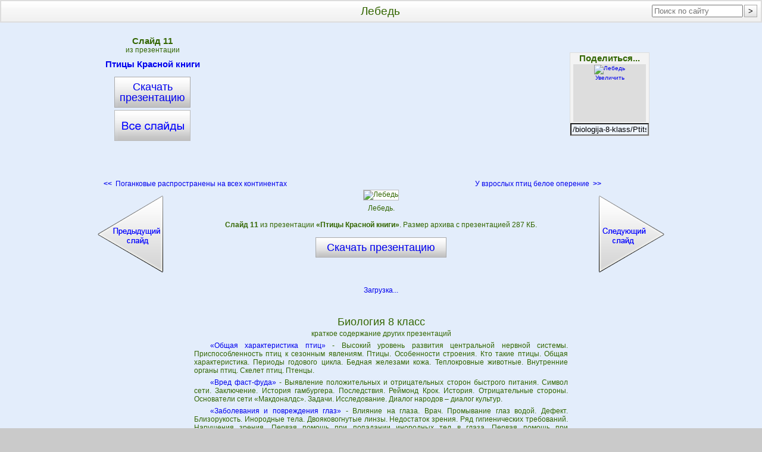

--- FILE ---
content_type: text/html; charset=utf-8
request_url: https://5klass.net/biologija-8-klass/Ptitsy-Krasnoj-knigi/011-Lebed.html
body_size: 4993
content:
<!DOCTYPE html PUBLIC "-//W3C//DTD XHTML 1.1//EN" "http://www.w3.org/TR/xhtml11/DTD/xhtml11.dtd">
<html xmlns="http://www.w3.org/1999/xhtml">
<head>

<link rel="stylesheet" type="text/css" href="/bm/div.css"/>
<!--[if lte IE 8]><link href="/bm/ie.css" rel="stylesheet" type="text/css" /><![endif]-->
<meta http-equiv="Content-Type" content="text/html; charset=windows-1251"/>
<link rel="shortcut icon" href="/favicon.ico" type="image/x-icon"/>
<link rel="apple-touch-icon" sizes="144x144" href="/apple-touch-icon-144x144.png"/>
<link rel="apple-touch-icon" sizes="114x114" href="/apple-touch-icon-114x114.png"/>
<link rel="apple-touch-icon" sizes="72x72" href="/apple-touch-icon-72x72.png"/>
<link rel="apple-touch-icon" href="/apple-touch-icon.png"/>
<script type="text/javascript">
window.google_analytics_uacct = "UA-8153565-3";
</script>
<meta name="description" content="Содержание: Лебедь. Слайд: 11, Презентация: Птицы Красной книги.ppt "/>
<meta name="keywords" content="лебедь, птицы, красной, книги, биология"/>
<title>Лебедь - 32993-11</title>
</head>

<body><!-- Yandex.RTB -->
<script>window.yaContextCb=window.yaContextCb||[]</script>
<script src="https://yandex.ru/ads/system/context.js" async></script>
<div id="Out" onclick="Gaq(event)" itemscope itemtype="http://schema.org/ImageObject">
<table id="Head"><tr>
 <td id="HeadL"></td>
 <td><h1 itemprop="name">Лебедь</h1></td>
 <td id="HeadR"></td>
</tr></table>

<table summary="Kod" class="Kod" id="Kod"><tr>
 <td id="KodL">
  <div class="VseSlOut"><a class="VseSl" title="Презентация «Птицы Красной книги»" href="/biologija-8-klass/Ptitsy-Krasnoj-knigi.html">Птицы Красной книги    <span class="VseSlBig"></span></a></div>
  <a class="TopZip-cap" title="Скачать «Птицы Красной книги.ppt» - 287 кБ" href="/zip/biologija/Ptitsy-Krasnoj-knigi.zip">Скачать<br/>презентацию</a></td>
 <td id="KodC" rowspan="2">
<!--noindex-->
<script type="text/javascript"><!--
google_ad_client = "ca-pub-4068401433748184";
/* pv/5klass/Slide/X2 */
google_ad_slot = "9204862957";
google_ad_width = 336;
google_ad_height = 280;
//-->
</script>

<!--/noindex-->



 </td>
 <td id="KodR"></td>
</tr><tr>
 <td id="StrLs">
  <a class="StrLeft" title="Слайд 10. Поганковые распространены на всех континентах" href="/biologija-8-klass/Ptitsy-Krasnoj-knigi/010-Pogankovye-rasprostraneny-na-vsekh-kontinentakh.html"><b>&lt;&lt;</b>&nbsp;&nbsp;Поганковые распространены на всех континентах    <span class="StrSlideL"></span></a></td>
 <td id="StrRs">
  <a class="StrRight" title="Слайд 12. У взрослых птиц белое оперение" href="/biologija-8-klass/Ptitsy-Krasnoj-knigi/012-U-vzroslykh-ptits-beloe-operenie.html">У взрослых птиц белое оперение&nbsp;&nbsp;<b>&gt;&gt;</b>
    <span class="StrSlideR"></span></a></td>
</tr></table>

<img src="/datas/biologija/Ptitsy-Krasnoj-knigi/0011-011-Lebed.jpg" width="720" height="540" itemprop="contentUrl" class="SlideImg" title="Лебедь" alt="Лебедь"/>

<div class="Bot">
 <div itemprop="description">Лебедь.<br/><br/></div>
 <b>Слайд 11</b> из презентации <b>«Птицы Красной книги»</b>.
 Размер архива с презентацией 287 КБ.
 <br/><br/>
 <a class="BotZip-cap" title=" Скачать «Птицы Красной книги.ppt» - 287 кБ " href="/zip/biologija/Ptitsy-Krasnoj-knigi.zip">Скачать презентацию</a>
</div>

<div class="AdY">
<!--noindex-->
<!-- MarketGidComposite Start -->
<div id="MarketGidScriptRootC631943">
 <div id="MarketGidPreloadC631943">
  <a href="#" target="_blank">Загрузка...</a>
 </div>
 <script>
  (function(){
   var D=new Date(),d=document,b='body',ce='createElement',ac='appendChild',st='style',ds='display',n='none',gi='getElementById';
   var i=d[ce]('iframe');
   i[st][ds]=n;
   d[gi]("MarketGidScriptRootC631943")[ac](i);
   try{
    var iw=i.contentWindow.document;
    iw.open();
    iw.writeln("<ht"+"ml><bo"+"dy></bo"+"dy></ht"+"ml>");
    iw.close();var c=iw[b];
   }
   catch(e){
    var iw=d;
    var c=d[gi]("MarketGidScriptRootC631943");
   }
   var dv=iw[ce]('div');
   dv.id="MG_ID";
   dv[st][ds]=n;
   dv.innerHTML=631943;
   c[ac](dv);
   var s=iw[ce]('script');
   s.async='async';
   s.defer='defer';
   s.charset='windows-1251';
   s.src="http://jsc.marketgid.com/5/k/5klass.net.631943.js?t="+D.getYear()+D.getMonth()+D.getDate()+D.getHours();c[ac](s);})();
 </script>
</div>
<!-- MarketGidComposite End -->
<!--/noindex-->



</div>

<div class="Bot">
 <h2>Биология 8 класс</h2>
 краткое содержание других презентаций
   <p><a class="PrimPres" href="/biologija-8-klass/Obschaja-kharakteristika-ptits.html" title="Общая характеристика птиц.ppt">«Общая характеристика птиц»</a> - Высокий уровень развития центральной нервной системы. Приспособленность птиц к сезонным явлениям. Птицы. Особенности строения. Кто такие птицы. Общая характеристика. Периоды годового цикла. Бедная железами кожа. Теплокровные животные. Внутренние органы птиц. Скелет птиц. Птенцы.
  </p><p><a class="PrimPres" href="/biologija-8-klass/Vred-fast-fuda.html" title="Вред фаст-фуда.ppt">«Вред фаст-фуда»</a> - Выявление положительных и отрицательных сторон быстрого питания. Символ сети. Заключение. История гамбургера. Последствия. Реймонд Крок. История. Отрицательные стороны. Основатели сети «Макдоналдс». Задачи. Исследование. Диалог народов – диалог культур.
  </p><p><a class="PrimPres" href="/biologija-8-klass/Zabolevanija-i-povrezhdenija-glaz.html" title="Заболевания и повреждения глаз.ppt">«Заболевания и повреждения глаз»</a> - Влияние на глаза. Врач. Промывание глаз водой. Дефект. Близорукость. Инородные тела. Двояковогнутые линзы. Недостаток зрения. Ряд гигиенических требований. Нарушения зрения. Первая помощь при попадании инородных тел в глаза. Первая помощь при повреждении глаз. Чтение в транспорте. Едкая жидкость. Заболевания и повреждения глаз. Освещение рабочего места. Оказание первой помощи.
  </p><p><a class="PrimPres" href="/biologija-8-klass/Dozhdevye-chervi-zhivotnye.html" title="Дождевые черви - животные.pptx">«Дождевые черви - животные»</a> - Класс Малощетинковые черви. Строение головной части. Поперечный разрез. Многообразие кольчатых червей. Представитель малощетинковых. Общая характеристика типа. Нервная система. Класс Пиявки. Размножение. Значение. Тип Кольчатые черви. Класс Многощетинковые. Вторичная полость тела. Кровеносная система. Пищеварительная система. Выделительная система. Кожно-мускульный мешок.
  </p><p><a class="PrimPres" href="/biologija-8-klass/Zdorovaja-eda.html" title="Здоровая еда.pptx">«Здоровая еда»</a> - Здоровое питание. Актуальность. Небольшой диспут. Основы рационального питания. Можно несколько дней сделать разгрузочными. Школьный возраст – очень ответственный период жизни. Рациональное питание – это регулярное питание. Количество воды. Два обязательных условия. Основные источники углеводов. 99% еды быстрого приготовления состоит из химии. «Человек есть то, что он ест» Г. Гейне. Молочные продукты.
  </p><p><a class="PrimPres" href="/biologija-8-klass/Rastenija-zanesjonnye-v-Krasnuju-knigu.html" title="Растения, занесённые в Красную книгу.pptx">«Растения, занесённые в Красную книгу»</a> - Бородатка японская. Эффектный цветок. Охраняйте и берегите природу. Лунник оживающий. Панкраций морской. Солнцецвет арктический. Живучка пирамидальная. Многолетнее травянистое растение. Редкие растения занесенные в Красную книгу. Изменение климата. Восковник болотный. Лук медвежий.
  </p>
 Всего в теме
 <a class="PrimTema" title="Презентации по биологии для 8 класса" href="/biologija-8-klass.html">«Биология 8 класс»
   <span class="PrimTemaBig"></span></a>
 98  презентаций </div>

<div class="AdZBig">
<!--noindex-->
<!-- MarketGidComposite Start -->
<div id="MarketGidScriptRootC631946">
 <div id="MarketGidPreloadC631946">
  <a href="#" target="_blank">Загрузка...</a>
 </div>
 <script>
  (function(){
   var D=new Date(),d=document,b='body',ce='createElement',ac='appendChild',st='style',ds='display',n='none',gi='getElementById';
   var i=d[ce]('iframe');
   i[st][ds]=n;
   d[gi]("MarketGidScriptRootC631946")[ac](i);
   try{
    var iw=i.contentWindow.document;
    iw.open();
    iw.writeln("<ht"+"ml><bo"+"dy></bo"+"dy></ht"+"ml>");
    iw.close();var c=iw[b];
   }
   catch(e){
    var iw=d;
    var c=d[gi]("MarketGidScriptRootC631946");
   }
   var dv=iw[ce]('div');
   dv.id="MG_ID";
   dv[st][ds]=n;
   dv.innerHTML=631946;
   c[ac](dv);
   var s=iw[ce]('script');
   s.async='async';
   s.defer='defer';
   s.charset='windows-1251';
   s.src="http://jsc.marketgid.com/5/k/5klass.net.631946.js?t="+D.getYear()+D.getMonth()+D.getDate()+D.getHours();c[ac](s);})();
 </script>
</div>
<!-- MarketGidComposite End -->
<!--/noindex-->



</div>

<!--a1a75500--><!--a1a75500--><!--1a669bb3--><!--1a669bb3--><div id="Fut">
 <a class="XlebIndex" title=" Все презентации по урокам и классам " href="/">5klass.net</a>
 <b>&gt;</b>
 <a class="XlebTema" title="Презентации по биологии для 8 класса" href="/biologija-8-klass.html">Биология 8 класс</a>
 <b>&gt;</b>
 <a class="XlebPres" title="Презентация «Птицы Красной книги»" href="/biologija-8-klass/Ptitsy-Krasnoj-knigi.html">Птицы Красной книги</a>
 <b>&gt;</b>
 Слайд 11</div>

</div>
<!--noindex-->
<script type="text/javascript">
Series='kTitl-03'
Level='SlideImage'
LevelUp='11-slide'
Metod='Key'
sEngine='yandex'
Klass='8-klass'
FolderName='biologija'
FolderNameKlass='biologija-8-klass'
EngName='Ptitsy-Krasnoj-knigi'
ImageName='0011-011-Lebed.jpg'
PageTitle='Лебедь'
SlThumbH='95'
SlThumbW='126'
HtmlNum = '11'
ArrShareCount={"vkontakte":"0","odnoklassniki":"0","moimir":"0","facebook":"0","gplus":"0"}</script>
<script src="/bm/sc.js" type="text/javascript"></script>
<!--/noindex-->
<!-- Yandex.RTB R-A-5081608-12 -->
<script>
window.yaContextCb.push(()=>{
	Ya.Context.AdvManager.render({
		"blockId": "R-A-5081608-12",
		"type": "fullscreen",
		"platform": "touch"
	})
})
</script>
<!-- Yandex.RTB R-A-5081608-13 -->
<script>
window.yaContextCb.push(()=>{
	Ya.Context.AdvManager.render({
		"blockId": "R-A-5081608-13",
		"type": "floorAd",
		"platform": "touch"
	})
})
</script>

<!-- Yandex.Metrika counter -->
<script type="text/javascript" >
   (function(m,e,t,r,i,k,a){m[i]=m[i]||function(){(m[i].a=m[i].a||[]).push(arguments)};
   m[i].l=1*new Date();
   for (var j = 0; j < document.scripts.length; j++) {if (document.scripts[j].src === r) { return; }}
   k=e.createElement(t),a=e.getElementsByTagName(t)[0],k.async=1,k.src=r,a.parentNode.insertBefore(k,a)})
   (window, document, "script", "https://mc.yandex.ru/metrika/tag.js", "ym");

   ym(95468792, "init", {
        clickmap:true,
        trackLinks:true,
        accurateTrackBounce:true
   });
</script>
<noscript><div><img src="https://mc.yandex.ru/watch/95468792" style="position:absolute; left:-9999px;" alt="" /></div></noscript>
<!-- /Yandex.Metrika counter --><script defer src="https://static.cloudflareinsights.com/beacon.min.js/vcd15cbe7772f49c399c6a5babf22c1241717689176015" integrity="sha512-ZpsOmlRQV6y907TI0dKBHq9Md29nnaEIPlkf84rnaERnq6zvWvPUqr2ft8M1aS28oN72PdrCzSjY4U6VaAw1EQ==" data-cf-beacon='{"version":"2024.11.0","token":"9f72cabd00f943a982df26409f334eb1","r":1,"server_timing":{"name":{"cfCacheStatus":true,"cfEdge":true,"cfExtPri":true,"cfL4":true,"cfOrigin":true,"cfSpeedBrain":true},"location_startswith":null}}' crossorigin="anonymous"></script>
</body>
</html>
<!--
     -->